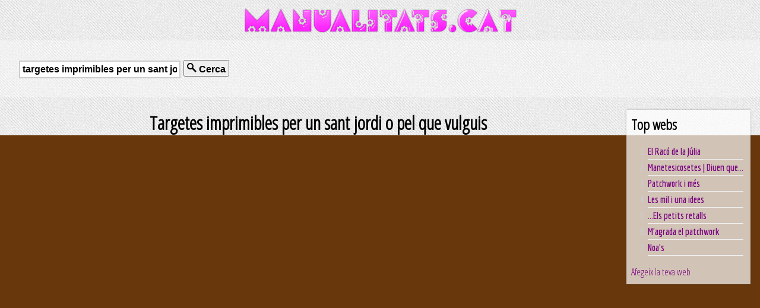

--- FILE ---
content_type: text/html; charset=UTF-8
request_url: https://manualitats.cat/s/targetes_imprimibles_per_un_sant_jordi_o_pel_que_vulguis.html
body_size: 1016
content:
<!DOCTYPE html>
<html xmlns="http://www.w3.org/1999/xhtml">
<head>
<meta charset="utf-8">
<meta http-equiv="Content-Type" content="text/html; charset=UTF-8" />
<title>Targetes imprimibles per un sant jordi o pel que vulguis - Manualitats.cat</title>
<meta name="title" content="Targetes imprimibles per un sant jordi o pel que vulguis - Manualitats.cat" />
<meta name="description" content="Targetes imprimibles per un sant jordi o pel que vulguis a El cercador d'articles de manualitats." />
<meta name="keywords" content="manualitats" />
<meta name="referer" content="" />
<meta name="viewport" content="width=device-width, initial-scale=1.0">

  <link rel="stylesheet" type="text/css" href="/styles/common.css" />  
  <link rel="shortcut icon" type="image/ico" href="/favicon.ico" />
  
  <link rev="start" href="http://manualitats.cat" />
  <link rel="copyright" href="http://manualitats.cat/about.php" />
  <link rel="appendix" href="http://manualitats.cat/about.php" />

  <link rel="alternate" type="text/xml" title="RSS feed" href="/index.xml" />
  <link rel="alternate" type="application/rss+xml" title="RSS feed" href="/index.xml" />

  <link rel="search" type="application/opensearchdescription+xml" title="Manualitats.cat" href="http://manualitats.cat/opensearch.xml" />

<script src="https://ajax.googleapis.com/ajax/libs/jquery/1.6.1/jquery.js" type="text/javascript"></script>
<script src="/scripts/jquery.masonry.min.js" type="text/javascript"></script>
<script type="text/javascript">
  $(function(){
    $('#container').masonry({
      // options
      itemSelector : '.articlebox'
    });
  });
</script>
</head>
<body>


<header>
<div id="header">
	<h1><a href="/" title="El cercador de manualitats"><img src="/logo.png"  alt="Manualitats.cat" /></a></h1>
</div>
</header>



<div id="content">


<div id="searchbox">
<form action="/search.php" method="post">
<input type="text" name="s" value="targetes imprimibles per un sant jordi o pel que vulguis" id="searchinp" placeholder="Escriu aquí què estas cercant" />
<button id="searchbtn"><img src="/styles/img/search_zoom.png" alt="" id="searchico" /> Cerca</button>
</form>
</div>
<div id="results">







<div id="rankingbox" style="float:right;">

<h2>Top webs</h2>

<div id="rankinglinks">
<nav>
<ol class="rankinglist">
	<li><a href="/web/7" rel="nofollow">El Racó de la Júlia</a></li>
	<li><a href="/web/120" rel="nofollow">Manetesicosetes | Diuen que...</a></li>
	<li><a href="/web/177" rel="nofollow">Patchwork i més</a></li>
	<li><a href="/web/12" rel="nofollow">Les mil i una idees</a></li>
	<li><a href="/web/3" rel="nofollow">...Els petits retalls</a></li>
	<li><a href="/web/8" rel="nofollow">M'agrada el patchwork</a></li>
	<li><a href="/web/176" rel="nofollow">Noa's</a></li>
</ol>
</nav>
</div>

<p>
<a href="/feed-add.php" title="Afegeix la teva web to the ranking" rel="nofollow">Afegeix la teva web</a>
</p>
</div>





<div id="main" style="margin-right: 200px;">


<h1 style="text-align:center;">Targetes imprimibles per un sant jordi o pel que vulguis</h1>







--- FILE ---
content_type: text/css
request_url: https://manualitats.cat/styles/common.css
body_size: 5780
content:
/*	C S S	*/

@import url(https://fonts.googleapis.com/css?family=Economica:700);
@import url(https://fonts.googleapis.com/css?family=Prosto+One);
@import url(https://fonts.googleapis.com/css?family=Open+Sans+Condensed:300);
/*@import url(http://fonts.googleapis.com/css?family=Economica:700&text=Ganxets.com);*/
html {
	
	background-color:#68370C;
}

body {
	font-family: 'Open Sans Condensed', Thaoma, Arial, Verdana, sans-serif, Helvetica;
	border: 0px;
	margin: 0px;
	padding: 0px;
	background-color:#EDEDED;
	background-image: url(img/main-bg.jpg);
	--background-repeat:repeat-x;
	--background-position:top;
}

a:link    {text-decoration: none; color: #7A0580; -border-bottom:#00CC33 1px dotted}
a:visited {text-decoration: none; color: #7A0580; -border-bottom:#00CC33 1px dotted}
a:active  {text-decoration: none; color: #7A0580;}
a:hover   {color: #CC03F6; text-decoration: underline; -text-shadow:#9f510b 1px 0px 1px}

img.bullet {vertical-align:middle}

span.nobr	{
	white-space: nowrap;
}

#loginform {position:absolute;
display:block;
top: 8px;
right: 16px;}

#header {
margin: 0px;
padding: 4px;
height: 60px;
	--background-color: #68370C;
	-background-color: rgb(104, 55, 12);
	--background-image: url(img/header-bg.gif);
	-background-repeat: repeat-x;
	-background-attachment: scroll;
	-background-position: 0pt 70px;
	background-position: bottom;
	-color: #424242;
	font-size: 12px;
	line-height: 18px;
	font-family: Arial,Helvetica,sans-serif;
	-border-bottom: #552705 solid 1px;
	padding-top:4px;
}
#header h1 {
	text-align:center;
	margin: 0px;
padding: 8px;
color:#fff;
	font-family:'Economica', "trebuchet ms", Geneva, Arial, Helvetica, sans-serif;
	font-size: 42px;
	font-weight:bold;
	text-shadow: #B87438 0px -1px 1px;
}
#header a {
	color: #925825;
	-color: #B87438;
	text-decoration:none;
}
#header a:hover {
	color: #FFF;
}
#header p {
	text-align:center;
	margin: 0px;
padding: 0px;
color:#adc6e4;
}
#slogan {text-shadow: #EAFEC5 1px 1px 1px; font-face: 'Prosto One';}


#searchbox {
	background-image:url(img/header.png);
	padding: 32px;
}
#searchinp {
	border:#ccc 2px solid;
	padding: 4px;
	font-size:16px;
	width: 260px;
	font-weight:700;
}
#searchbtn {
	color:#000;
	font-weight:700;
	font-size:16px;
	font-family:Geneva, Thaoma, Arial, Helvetica, sans-serif;
	padding: 1px 4px;
	margin: 1px;
}
#searchico {
	margin-top: 2px;
	-vertical-align:middle;
}

.formfield {
	border:#ccc 2px solid;
	padding: 4px;
	font-size:16px;
	width: 260px;
	font-weight:700;
}

::-webkit-input-placeholder {
   color: gray;
}

:-moz-placeholder { /* Firefox 18- */
   color: gray;  
}

::-moz-placeholder {  /* Firefox 19+ */
   color: #CCC;  
}

:-ms-input-placeholder {  
   color: gray;  
}






/* on hover */
input:hover::-webkit-input-placeholder {
    color: #FFF;
}

input:hover:-moz-placeholder {
    color:    #FFF;
}
input:hover::-moz-placeholder {
    color:    #FFF;
}


/* on focus */
input#searchinp:focus::-webkit-input-placeholder { color:transparent; opacity: 0;}
input#searchinp:focus::-moz-placeholder { color:transparent; opacity: 0;}
input#searchinp:focus:-moz-placeholder { color:transparent; opacity: 0;}
input#searchinp:focus:-ms-input-placeholder {color:transparent; opacity: 0;} /* Internet Explorer */




#rankingbox {
	background-color: rgba(255, 255, 255, 0.7);
	box-shadow: 0px 0px 3px rgba(0, 0, 0, 0.3);
	padding:8px;
	margin-bottom: 16px;

}

#rankingbox h2 {
	margin-top:0px;
}

.rankinglist {
	padding-left: 8px;
	margin-left: 16px;
	color:#CCCCCC;
}

.rankinglist li {
	border-bottom: 1px solid #F0F0F0;
	margin: 4px;
	padding-bottom: 4px;
	font-family:"Economica";
	font-weight:600;
}

#rankingbox p {
	margin-bottom: 2px;
}

#menu {
	background-color:#006633;
	
	-font-family:"Economica";
	-font-weight:700;
	-font-size:14px;
	
	font-size:12px;
	font-weight:bold;
	font-stretch:condensed;
	border-bottom:#003300 1px solid;
	padding: 0px; margin: 0px;
}

#menu table{
-border-collapse: collapse; -border-spacing: 0;
}
#menu table td{
	-padding: 0px; -margin: 0px;
}

#menu img {
	vertical-align: bottom;
	border: none;
}
#menu a {
	color: #FFFFFF;
	text-decoration:none;
}
#menu a:hover {
	-color:#E5E5E5;
}
#menu table {
	-margin:0px;
	-padding:0px;
}


#footer {
	clear:both;
	background-color: rgb(104, 55, 12);
	background-image: url(img/hrline.png);
	background-repeat: repeat-x;
	background-attachment: scroll;
	background-position: top;
	padding-top: 5px;
	padding-right: 5px;
	padding-bottom: 5px;
	padding-left: 5px;
	color: #925825;
	--border-top-width: 1px;
	--border-top-style: solid;
	--border-top-color: #552705;
	text-align: center;
	font-size:12px;
	font-family: Geneva, Arial, Helvetica, sans-serif;
}
#footer a {
	color: #9f510b; text-decoration:none;
}
#footer a:hover {
	color: #ffffff; text-decoration:none;
}



div.content, #content {
	margin-top:0px;
	--padding: 16px;
	--background-color:#D06A0F;
	--background-image: url(img/header-bg.gif);
	--background-position: bottom;
	--background-repeat:repeat-x;
}

#results {
	margin:16px;
	clear:both;
}

#container {max-width: 100%;} /* Tiles container */

.articlebox {
	float:left;
	margin-right: 16px;
	margin-bottom:16px;
	margin-top: 0px;

	max-width: 100%;
	background-color: rgba(255, 255, 255, 0.7);

    display: inline-block;
    vertical-align: top;
	
	border: #FFFFFF 1px solid;
}
.articlebox:hover {
	background-color: rgba(255, 255, 255, 1);
	border:#999999 1px solid;
	box-shadow: 0px 0px 3px rgba(0, 0, 0, 0.8);
}
.articlebox:active {
	background-color: rgba(205, 205, 205, 0.7);
	border:#999999 1px solid;
}

.article, article {
	--background-color:#FFF;
	-background-image:url(img/header.png);
	background-color: rgba(255, 255, 255, 0.7);
	box-shadow: 0px 0px 3px rgba(0, 0, 0, 0.3);
	-border: 1px solid  #CCCCCC;
	border-radius: 0px;
	-box-shadow: #999 0px 0px 2px;
	--margin-bottom:16px;
	padding:8px;
	clear:both;
	width:324px;
	-float:left;
	-margin-right: 8px;
}

.articletitle {
	font-family:'Economica';
	padding-top:0px;
	margin-top: 0px;
}
.articlemetadata {clear:both;-font-size:small; font-weight:600; color:#999; margin-top:8px;font-family:'Economica';}
.articledate { padding-left: 22px; background:url(../icons/bullet_calendar.png) left no-repeat; min-height:20px; margin-bottom:4px; margin-top:4px;}
.articlelocation {padding-left: 22px; background:url(../icons/bullet_place.png) left no-repeat; min-height:20px; margin-bottom:4px; margin-top:4px;}
.articlesource {margin-bottom:4px; margin-top:4px;}
.articleimage {width: 320px; height:180px; -float:left; -margin-right: 8px; -margin-bottom: 8px;
	--position: relative;
	--clip: rect(20px, 300px, 160px, 20px); 
	border: 2px solid #000000;
}
.articledescrip ul, .agendadescrip ol { list-style-position: inside; margin-left: 32px; padding-left:32px;}
	

.feedinfo {
	padding-left: 50px;
}


#central {
	vertical-align: top;
	padding-left: 16px;
	padding-right: 16px;
}

/* Latest Recipes lateral list */
ul.latestposts {
	margin:0px;
	padding:0px;
}
ul.latestposts li{
	list-style:none;
	font-size:12px;
	font-weight:bold;
	margin-top: 4px;
	padding-top: 4px;
	padding-bottom: 8px;
	margin-bottom: 4px;
	border-bottom: #DBEFC1 1px solid;
}
ul.latestposts li a:hover{
	-text-decoration:underline;
}
ul.latestposts li a:hover img {opacity:0.8;filter:alpha(opacity=80);border:1px solid #333333;}
ul.latestposts li img {text-decoration:none; border:1px solid #CCCCCC;}



.loginformtxt {font-size: small; color: #336600; }
.textbox {width: 12em; background: url("img/bg-box-trans.png") top repeat-x #FFFFFF; border:#669900 1px solid; padding: 2px;}








.logform {
	overflow:hidden;
	margin-left:auto;
	margin-right:auto;
	
	margin-top: 4px;
}
.logform input {
	margin-bottom: 4px;
}

.logform a, .logform a:link, .logform a:visited {text-decoration:none; color:#333333; font-size:small; font-weight:bold;}
.logform a:hover {color:#666666;}

.logform img {vertical-align:middle;}

.loglist {
	list-style-type: square;
	font-size:10px;
	list-style-position:outside;
	padding: 16px;
}
.loglist li {
	padding-left: 0px;
	margin-left: 0px;
}


/* */
.btn {color:#666666; font-size:10px; text-decoration:none;
	margin-top: 4px;
	margin-bottom: 4px;
	margin-left: 0px;
	margin-right: 4px;
display: compact;
 	border:#999999 1px solid;
	border-top-color:#CCCCCC;
	border-left-color:#CCCCCC;
	-moz-border-radius: 4px; border-radius: 4px; 
	padding: 4px; 
	box-shadow: 1px 1px 1px #AAAAAA;
	background-color: #F7F7F7;
	-background-image:url('/styles/img/widget-bg.gif');
}
.btn:link, .btn:visited {color:#666666;} 
.btn img {vertical-align:middle;} 
.btn:hover {border: #666666 1px solid;background-image: none; background-color:#FFFFFF;color:#999999;
	-background-image:url('/styles/img/head-bg.gif');
}
.btn:hover img {filter:alpha(opacity=60);-moz-opacity:.60;opacity:.60} 

/* Control Panel */

.groupheader {
	font-size:large;
	font-weight:bold;
	padding-left: 4px;
	background-color:#EBE9DE;
	background-image: url('img/footer-bg.gif') !important;
	background-position:top !important;
	background-repeat:repeat-x;
	margin-top: 0px;
	border-top: 0px;
	border-collapse:collapse;
}



/* */




#footeroptions {
	text-align:left;
	font-size: 1.4em;
	font-weight:600;
	color:#009900;
	padding-bottom: 4px;
}
#footeroptions a:link, #footeroptions a:visited{color:#000000; text-decoration:none;}
#footeroptions a:hover{color: #666666; text-decoration:none;}
#footeroptions a:hover img{opacity:0.5;filter:alpha(opacity=50)}
#footeroptions img{
	vertical-align:middle;
}

div.license, .license {
	margin-top: 4px;
	margin-bottom: 0px; padding-bottom: 0px; border-bottom: 0px;
	text-align:left;
	-text-shadow:#666 1px 0px 1px;
	font-weight:500;
	font-size:small;
	-font-family:"Courier New", Courier, mono;
	color: #666666;
}
div.license img {vertical-align:middle;margin-bottom: 2px;}

div.deviceversions {
	-margin-top: 8px;
	padding-bottom: 4px;
	font-weight:500;
	font-size:small;
}

.usroptslst {
	list-style-type:none;
	padding: 0px;
}
.usroptslst li {
	padding: 0px;
	margin-bottom: 8px;
}
.usroptslst li a{	text-decoration:none;
	color:#000000;
}
.usroptslst li a:hover{	
	color: #666666;
}

/*	Top Menu List	*/
.mnuItm {
	white-space: nowrap;
	color:#FFFFFF;
	text-decoration:none;
	padding: 4px !important;
	margin: 0px !important;
}
.mnuItm:hover .mnuTxt{
	color:#E5E5E5;
}
.mnuItm:hover img {
	opacity:0.8;filter:alpha(opacity=80);
}
/*	Top Menu List RIGHT	*/
.topmenulist {
	list-style-type:none;
	display: inline;
	margin: 0px; padding: 0px;
}
.topmenulist li {
	-padding: 0px;
	display: inline;
	margin-left: 0px;
	marginright: 0px;
	border-left: #003300 1px solid;
	padding-left: 4px;
	padding-right: 4px;
		white-space: nowrap;
}
.topmenulist li img {
	vertical-align:middle;
}
.topmenulist li a {
	text-decoration:none;
	color: #FFFFFF;
}
.topmenulist li a:hover{	
	color: #666666;
}

/*	Top Menu List LEFT	*/
.topmenulistleft {
	padding-left: 0px;
	margin: 0px; padding-right: 0px;
	list-style-type:none;
	display: inline;
}
.topmenulistleft li {
	-padding: 0px;
	display: inline;
	margin-right: 0px;
	margin-left: 0px;
	border-right: #003300 1px solid;
	-border-left:  #690 1px solid;
	padding-left: 4px;
	padding-right: 4px;
		white-space: nowrap;
}
.topmenulistleft li:last-child {
	-border-right: none;
}
.topmenulistleft li img {
	vertical-align:middle;
}
.topmenulistleft li a {
	text-decoration:none;
	color:#FFFFFF;
}
.topmenulistleft li a:hover{	
	color: #666666;
}


/* Categories */
.sidebarmenu {
	list-style-type:none;
	padding: 0px;
	margin: 0px;
	display:block;
	-background-color: #F0FFF0;
	font-size:12px;
	font-weight:bold;
	text-shadow: #CCC 1px 1px 1px
}
.sidebarmenuitem, .sidebarmenu li {
	kk-display:block;
	font-family:"trebuchet MS", Verdana, sans-serif, Helvetica, Thaoma, Arial;
	text-decoration:none;
	background:#FFFFFF;
	margin:0px;
	padding: 0px;
}
.sidebarmenuitemlink, .sidebarmenuitem a, .sidebarmenu li a{
	display:block;
	text-decoration:none;
	color:#003300;
	border-bottom: #009900 1px solid;
	padding-top: 2px;
	padding-left: 4px;
	padding-bottom: 2px;
	padding-right: 4px;
	background-image:url(img/footer-bg.gif);
	background-repeat:repeat-x;
	background-position:top;
	
	margin-bottom:0px;
}
.sidebarmenu li a img.bullet{
	width: 16px;
	height: 16px;
}
.sidebarmenu li a:hover{
	display:block;
	text-decoration:none;
	color: #758d38;
	background-color: #FFFFCC;
	background-image:url(img/foot-bg.gif);
	background-repeat:repeat-x;
	background-position:top;
}

.sidebarmenu li a:hover img{
	opacity:0.6;filter:alpha(opacity=60)
}


/* Vignettes */

.faixa {
	font-family:"trebuchet MS", Verdana, sans-serif, Helvetica, Thaoma, Arial !important;
}

/* Recipe top Alert box */
div.alert {
	background-color:#FFF0F0;
	background-image: url(img/foot-bg.gif);
	border: 1px solid #AAAAAA;
}

/* Recipe */
.recipetitle {color: #f28500; font-weight:bold; font-family:"trebuchet ms", Geneva, Arial, Helvetica, sans-serif; font-size:1.8em; text-shadow: 1px 1px #CCC;
}
.recipetitle a {color: #f28500;}
.recipetitle a:hover {color: #F2a520; -text-decoration:blink;}

.h {
	text-shadow: 1px 1px #CCC;
}

p.directions {
	-text-align: justify;
}

.authorship {
	font-size:small;
	color:#666666;
}

.review, .rating {color:#999999;}

.seasons a {white-space:nowrap;}
span.seasons a:hover img.bullet{opacity:0.7;filter:alpha(opacity=70)}

img.avatar {
	width:180px;
	border: 1px solid #666666;
}

img.photo {
	border: 1px solid #666666;
}

a:hover  img.photo {
	border: 1px solid #000000;
	opacity:0.9;filter:alpha(opacity=90);
}

.date {
	font-size:small;
	font-style:italic;
	color:#356520;
}

/* Metadata */

a[rel="permalink"], a.permalink {
	text-decoration:none;
	-white-space:nowrap; 
	word-wrap: break-word;
	overflow:hidden;
}

/* Related articles */
.related_articles {margin:0px; padding:0px;}
.related_article {list-style-type:none; border:none !important; margin-bottom:8px; clear:both; font-size:small; color:#666666;}
.related_article:hover {padding-left: 4px; color:#000000;}
.related_article_title {font-size:1.2em; font-weight:700;}
.related_article_image {float:left; margin-right: 4px; margin-bottom: 8px; border:1px solid #CCCCCC;}
.related_article a:hover img {opacity:0.8;filter:alpha(opacity=80);border:1px solid #333333;}
.related_article .pic {width:16px; height:16px;}
.related_article .category {-font-size:medium;}

/* DIV voting */

#voting {float:right; padding-left: 9px; padding-bottom:8px; text-align:center}

/* ____ */

ol.itemslist{
	font-size:12px;
	font-stretch:condensed;
	font-weight:bold;
	color: #758d38;
	-font-family: "Trebuchet MS",Tahoma,Arial;
	padding-left:16px;
	list-style-position: outside;
	margin-left: 0px;
}

ul.itemslist{
	list-style-image:url(img/bullet-icon.gif);
	font-size:12px;
	font-stretch:condensed;
	font-weight:bold;
	color: #758d38;
	-font-family: "Trebuchet MS",Tahoma,Arial;
	padding-left:16px;
	list-style-position: outside;
	margin-left: 0px;
}
ul.itemslist li, .itemslist li, .item{
	margin-bottom: 4px;
	margin-left: 0px;
	padding-left: 0px;
}
ul.itemslist li a {
	-color:#356520;
}

ul.tagslist{
	list-style-image:url(img/bullet-tag.gif);
	margin-left: 0px;
	padding-left:20px;
	list-style-position: outside;
	font-stretch:condensed;
	font-weight:bold;
}
ul.tagslist li{
	margin-bottom: 4px;
	margin-left: 0px;
	padding-left: 0px;
}

ul.userslist{
	list-style-image:url(img/bullet-user.gif);
	margin-left: 0px;
	padding-left:16px;
	list-style-position: outside;
	font-stretch:condensed;
	font-weight:bold;
	font-size:12px;
}
ul.userslist li{
	margin-bottom: 4px;
	margin-left: 0px;
	padding-left: 0px;
}

ul.commentslist{
	list-style-image:url(img/bullet-comment.gif);
	margin-left: 0px;
	padding-left:16px;
	list-style-position: outside;
	font-stretch:condensed;
	font-weight:bold;
	font-size:12px;
}
ul.commentslist li{
	margin-bottom: 4px;
	margin-left: 0px;
	padding-left: 0px;
}
ul.commentslist li .cmt{
	font-size:10px;
	color: #333333; 
	font-weight: normal;
}

ul.ingredientslist{
	list-style-image:url(img/bullet.gif);
	/*list-style-type: circle; */
	margin-left: 0px;
	padding-left: 16px;
	list-style-position: outside;
	
	padding-top: 0px; margin-top: 2px;
}
ul.ingredientslist li{
	margin-bottom: 0px;
	padding-bottom: 2px;
	margin-left: 0px;
	padding-left: 0px;
}

.ingredientssubtitle, .directionssubtitle {
	margin-bottom: 0px; padding-bottom: 0px;
	color:#333;	-color: #356520;
}

a.tag {
	border: 1px solid #CC9900;
	border-radius: 8px 2px 2px 8px; -moz-border-radius: 8px 2px 2px 8px; -webkit-border-radius: 8px 2px 2px 8px;
	padding-right: 2px;
	padding-left: 8px;
	background: #F9E28A;
	text-decoration: none;
	color:#666600;
	box-shadow: 1px 1px #CCCCCC;
	margin: 1px;
	font-size: 11px;
	
	white-space:nowrap;
}

a.tag:hover {
	background: #E6BE22;
	color:#333333;
	border-bottom-color:#996600;
}

/* P A G E S */
h2.pagetitle img {vertical-align:middle;}
div.pagetext {margin-left:40px;}


.bigform input {
	font-size: 1.2em;
}
/*  T A B L E S  __________________________ */
table.invisible {
	width: 100%;
	margin: 0px;
}
table.invisible, td.invisible {
	margin: 0px;
	border: 0px;
	vertical-align: top;
}




img {
	border:none;
}

FORM, DIV.textarea {
	font-family : Verdana,  Arial, Helvetica, sans-serif;
}

hr {border-style: dashed; border: solid; color: #0054e3; -background-color: #0054e3; height: 1px; border: 0;}






/* Form elements */
.boto { cursor: pointer; background-color: #bbbbff; border: 1px #000099 groove; -filter: Chroma(Color=555555);}
.textbox { }
.checkbox { -background-color: #FFFFFF; background-image: none; cursor: pointer; -filter: Chroma(Color=#FFFFFF);}
/* !border: 1px #000000 outset;	*/

.TextBox		
{
	font-family: Tahoma,Verdana; 
	font-size:10pt; 
	color:#000000; 
	background-color:#FFFFFF; 
	border:#000000; 
	border-style:groove; 
	border-top-width:1px; 
	border-bottom-width:1px; 
	border-right-width:1px; 
	border-left-width:1px;

}

.InputBox		
{
	font-family: Tahoma,Verdana; 
	font-size:10pt; 
	color:white; 
	background-color:#0099FF; 
	border:black; 
	border-style:groove; 
	border-top-width:1px; 
	border-bottom-width:1px; 
	border-right-width:1px; 
	border-left-width:1px;

}




/* definicio 2 */
.textfield {
    color: #000000;
    font-size: 11px;
    font-family: verdana, arial, "trebuchet MS", helvetica, sans-serif;
    font-style: normal;
    border-style: solid;
    border-width: 1px;
    border-color: #000000;
    background:#bdd6ea;
	}

input[type='text'], input[type='password'], textarea {-background:url(img/content-bg.gif) #FFFFFF repeat-x top;}

acronym, abbr, .help {
	cursor: help;
}

.rss > a {
	color: #000000;
	font-size:small;
	vertical-align: middle;
	text-decoration:none;
}

.rss img {vertical-align:middle;}

/* Pagebar (Page list) */
.pagebar {
	padding: 0.2em 0em;
	margin-right: 0.1em;
	margin-bottom: 1.0em;
	-border: 1px solid #fff;
	text-decoration: none;
	text-align: center;
	font-size:11px;
}

.pagebar a, .this-page {
	color:#FF6600;
	border: 1px solid #FF6600;
	text-decoration: none;
	padding: 0.2em 0.5em;
	background: #fff;
}

.pagebar a:visited {
	color: #FFAA82;
	border: 1px solid #FF6600;
	text-decoration: none;
	padding: 0.2em 0.5em;
}

.pagebar .this-page {
	border: 1px solid #FF6600;
	padding: 0.2em 0.5em;
	font-weight: bold;
	background: #FF6600;
	color: #fff;
}

.pagebar a:hover {
	color: #FFAA82;
	border-color: #FFAA82;
}
/*
.pagebar .break {
	padding: 2px 6px 2px 6px;
	border: none;
	background: #fff;
	text-decoration: none;
}

.pagebar .inactive
{
   border: 1px solid #cccccc;
	 color: #ccc;
   text-decoration: none;
   padding: 0.2em 0.5em;
}
*/


/*  A R T I C L E S  */ 
.articletitle {margin-bottom: 2px; text-decoration:none; font-size: 1.4em;}
.articleteaser {color:#333333; text-align:justify; font-weight:bold; font-size:0.9em; margin-bottom: 8px;}
.articleabstract {color: #758d38;font-size:12px;font-stretch:condensed;font-weight:bold;}

.article > img [align="left"], .article > img [align="left"]{
	margin-right: 1em;
	padding: 4px;
}

/* F O R U M 
.forumsubject {color:#CC3366; border-top: #CCCCCC 1px solid; border-bottom: none; -box-shadow: 0 -2px 2px; padding-bottom: 0px; margin-bottom:0px;}
.forumsubject a:link, .forumsubject a:visited, .forumsubject a:active {color:#CC3366;}
.forumsubject a:hover {color: #EE5588; -text-decoration:underline;}
*/

/* Comments */

.balloon {-width: 100%}
tr.comment {-width: 100%}
td.user {width: 50px;}
table.comments {width: 100%}



/* Social Share */
.socialnets a {
	white-space: nowrap;
}

/* Options */
.option {
	margin-top: 8px;
}

/* Promos top content */ 
#promobanner:hover {
	cursor:pointer;
	background-color: #FDFDFD !important;
	color: #666666;
}
#promobanner:hover img {
	opacity:0.6;
	filter:alpha(opacity=60); /* For IE8 and earlier */
}

/* Media print */
@media print {
    .no_print {display:none; visibility: hidden;}
	
	#header h1{-vertical-align: bottom; -font-size:18px}
	#loginform, #leftsidebar, #rightsidebar, #menu, #options, .socialnets {display:none}
	#voting {display:none;}
	#related {display:none;}

	#favorite {display:none} /* Fav star */
	#footer {visibility:hidden}
	.license {visibility:visible;}
	
	#contact {display:none;}
	#like {display:none;}
	div.like_txt{display:none;}
}

@media handheld {
    .no_print {display:none; visibility: hidden;}

	#header {vertical-align: top; height: 46px;}
	#header h1{font-size:24px; margin-top:0px; padding-top:0px;}
	#header h1 a{margin-top:0px; padding-top:0px;}
	
	#loginform, #leftsidebar, #rightsidebar, #qrcode, #slogan {display:none}
	
	#menu li {border:none;}
	#menu .mnuTxt {display:none}
	#menu img {-display:block;}

	.helptext{display:none;}
	
	#footer {visibility:hidden}
	.license {visibility:visible;}
	.deviceversions {visibility:visible;}

}

/* Landscape */
@media screen and (max-width: 640px)
{
    .no_print {display:none; visibility: hidden;}

	#header {vertical-align: top; height: 46px;}
	#header h1{font-size:24px; margin-top:0px; padding-top:0px;}
	#header h1 a{margin-top:0px; padding-top:0px;}
	
	#loginform, #leftsidebar, #qrcode, #slogan {display:none;visibility:hidden;}
	
	#menu li {border:none;}
	#menu .mnuTxt {display:none}
	#menu img {-display:block;}

	.helptext{display:none;}
	
	#footer {visibility:hidden}
	.license {visibility:visible;}
	.deviceversions {visibility:visible;}
}

/* Portrait */
@media screen and (max-width: 480px)
{
    .no_print {display:none; visibility: hidden;}

	#header {vertical-align: top; height: 46px;}
	#header h1{font-size:24px; margin-top:0px; padding-top:0px;}
	#header h1 a{margin-top:0px; padding-top:0px;}
	
	#loginform, #leftsidebar, #rightsidebar, #qrcode, #slogan {display:none}
	
	.social_text {display:none}
	
	#menu li {border:none;}
	#menu .mnuTxt {display:none}
	#menu img {-display: inline;}
	
	.helptext{display:none;}
	
	.forumsubjectsindex .comment {display:none;}
	
	#footer {visibility:hidden}
	.license {visibility:visible;}
	.deviceversions {visibility:visible;}
}

/* iPhone & Android devices */
@media only screen and (max-device-width: 480px) {
    .no_print {display:none; visibility: hidden;}

	#header {vertical-align: top; height: 46px;}
	#header h1{font-size:24px; margin-top:0px; padding-top:0px;}
	#header h1 a{margin-top:0px; padding-top:0px;}
	
	#loginform, #leftsidebar, #rightsidebar, #qrcode, #slogan {display:none;visibility:hidden;}
	
	#menu ul {width:100%;}
	#menu li {border:none;}
	#menu .mnuTxt {display:none}
	#menu img {-display: inline;}

	.helptext{display:none;}
	
	#footer {visibility:hidden}
	.license {visibility:visible;}
	.deviceversions {visibility:visible;}
}

@media all and (min-width: 1300px) {
                ul.ingredients {
                        -moz-column-count: 2; /* Firefox */
                        -webkit-column-count: 2; /* Safari, Chrome */ 
                        column-count: 2; 
                        -moz-column-gap: 1.5em; /* Firefox */ 
                        -webkit-column-gap: 1.5em; /* Safari, Chrome */
                        column-gap: 1.5em;
                        -moz-column-rule: 1px dotted #ccc; /* Firefox */
                        -webkit-column-rule: 1px dotted #ccc; /* Safari, Chrome */
                        column-rule: 1px dotted #ccc;
                }
}
